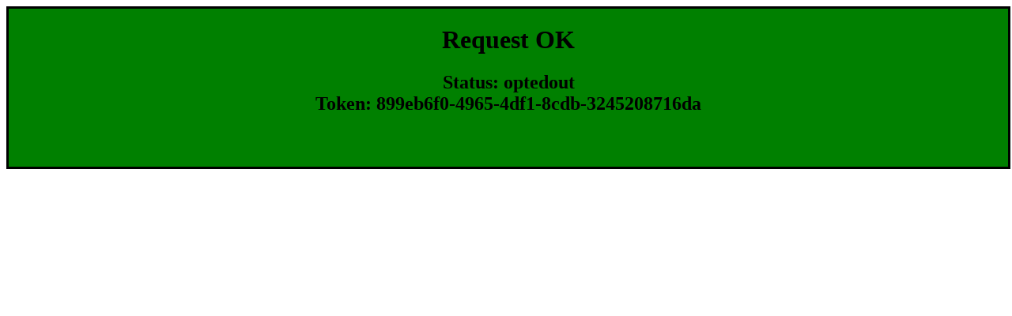

--- FILE ---
content_type: text/html; charset=UTF-8
request_url: https://www.youronlinechoices.com/wp-content/plugins/optout/callback/?status=optedout&token=899eb6f0-4965-4df1-8cdb-3245208716da
body_size: 618
content:
<html>
<body onload="callParent();">
<script>
	function inIframe () {
		try {
			return window.self !== window.top;
		} catch (e) {
			return true;
		}
	}
	function inDoubleIframe(){
		try {
			return window.self !== window.top.top;
		} catch (e) {
			return true;
		}
	}
	function callParent(){
	
		if(inIframe()){
            if (typeof parent.YOC != "undefined" &&  typeof parent.YOC.partnerFinishedLoading == 'function') {
			
                //console.log ("xxxxxxxxxx" + window.frameElement.getAttribute('data-is_final_request'));
                // data-final_request = i sau -1, setat din loadService, in functie de tipul url-ului apelat (ultimul sau nu, daca e ultimul => se trimite -1 si mai apoi, afiseaza vizual statusul)
				//console.log("--- On parent action : " + 'Opt-in');
                parent.YOC.partnerFinishedLoading('optedout', window.frameElement.id, window.frameElement.getAttribute('data-is_final_request'),window.frameElement.getAttribute('action'),'899eb6f0-4965-4df1-8cdb-3245208716da');
            }
			
			

			else if (typeof parent.partnerFinishedLoading == 'function') {

				parent.partnerFinishedLoading('optedout', window.frameElement.id,window.frameElement.getAttribute('action'),window.frameElement.getAttribute('request_nr'),'899eb6f0-4965-4df1-8cdb-3245208716da');

			}

		}
	}
</script>

<div style='background-color : green; border-style : solid; width : 100%; height : 200px; text-align : center;'>
  <h1>Request OK</h1>
    <h2>
    Status: optedout    <br>
    Token: 899eb6f0-4965-4df1-8cdb-3245208716da    </h2>
</div>

<input id="status" name="status" type="hidden" value="optedout"/>
<input id="token" name="token" type="hidden" value="899eb6f0-4965-4df1-8cdb-3245208716da"/>
<input id="message" name="message" type="hidden" value="<b>Opt-out Cookie Found</b>. You have opted out of this network."/>
<input id="action" name="action" type="hidden" value="Opt-in"/>
</body>

</html>


